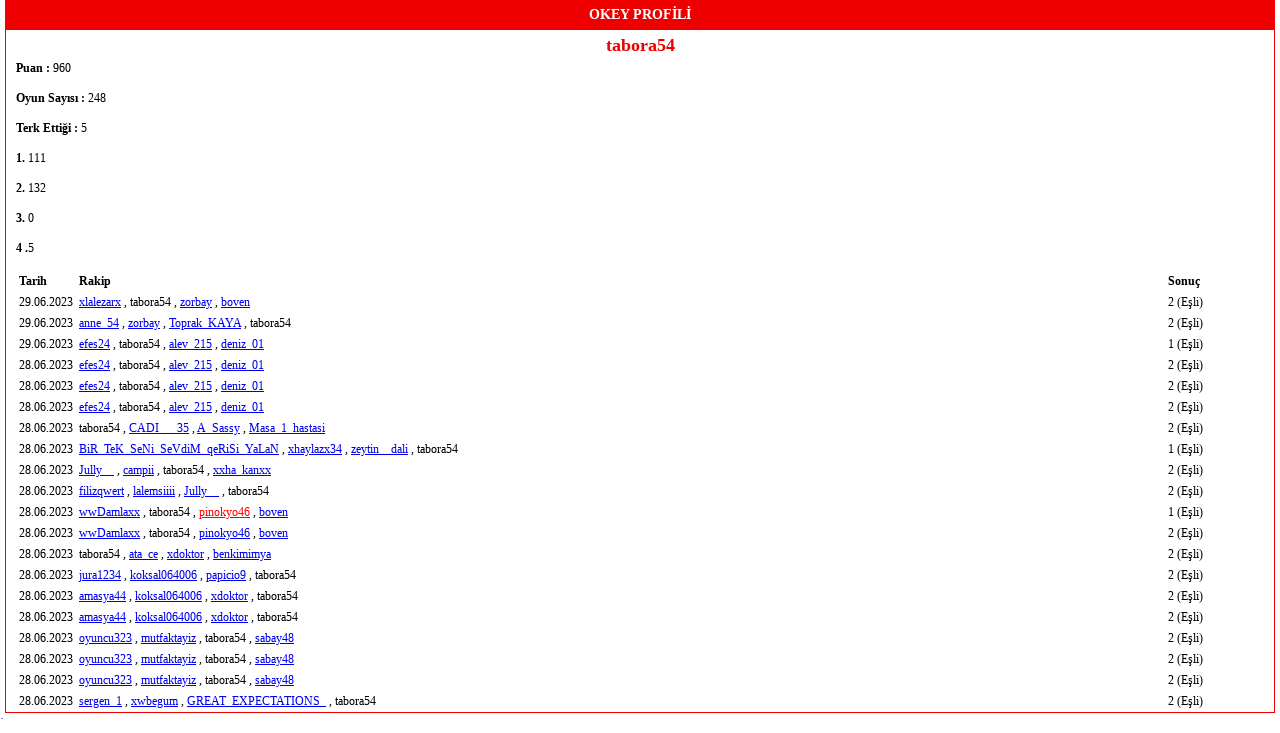

--- FILE ---
content_type: text/html; charset=utf-8
request_url: https://aylak.com/profile?oyun=Okey&oyuncu=tabora54
body_size: 1518
content:
<!DOCTYPE html>
<html lang="tr">
	<head>
		<title>Okey PROFİLİ - aylak.com</title>

		<meta charset="UTF-8">

		<link rel="stylesheet" href="/styles/profile.css" type="text/css"/>
        <link rel="shortcut icon" href="/images/logo.ico" />
	</head>
	<body style="background:none;">
		<table width="100%" cellpadding="0" cellspacing="0" border="0">
			<tr>
				<td width="*" valign="top">
					<h3>OKEY PROFİLİ</h3>
					<div class="info">
						<h4>tabora54</h4>
						<table width="100%" border="0" cellpadding="0" cellspacing="0">
							<tr>
								<td>
									<b>Puan : </b> 960<br><br>
									<b>Oyun Sayısı : </b> 248<br><br>
									<b>Terk Ettiği : </b> 5<br><br>
									<b>1. </b>111 <br><br>
									<b>2. </b>132<br><br>
																			<b>3. </b>0 <br><br>
										<b>4 .</b>5																	</td>
								<td valign="top">
																	</td>
							</tr>
						</table>
						<br>
													<table width="100%" cellpadding="3" cellspacing="0" border="0">
								<tr>
									<th width="1%" style="text-align: left;">Tarih</th>
									<th width="*" style="text-align: left;">Rakip</th>
									<th width="8%" style="text-align: left;">Sonuç</th>
								</tr>
																	<tr>
										<td>29.06.2023</td>
										<td>
																																																		<a href="/profile?oyun=Okey&oyuncu=xlalezarx">xlalezarx</a>
																																					,																																																		tabora54																																					,																																																		<a href="/profile?oyun=Okey&oyuncu=zorbay">zorbay</a>
																																					,																																																		<a href="/profile?oyun=Okey&oyuncu=boven">boven</a>
																																																										</td>
										<td>
																																																											2 (Eşli)																																																																															</td>
									</tr>
																	<tr>
										<td>29.06.2023</td>
										<td>
																																																		<a href="/profile?oyun=Okey&oyuncu=anne_54">anne_54</a>
																																					,																																																		<a href="/profile?oyun=Okey&oyuncu=zorbay">zorbay</a>
																																					,																																																		<a href="/profile?oyun=Okey&oyuncu=Toprak_KAYA">Toprak_KAYA</a>
																																					,																																																		tabora54																																																										</td>
										<td>
																																																																																																									2 (Eşli)																																	</td>
									</tr>
																	<tr>
										<td>29.06.2023</td>
										<td>
																																																		<a href="/profile?oyun=Okey&oyuncu=efes24">efes24</a>
																																					,																																																		tabora54																																					,																																																		<a href="/profile?oyun=Okey&oyuncu=alev_215">alev_215</a>
																																					,																																																		<a href="/profile?oyun=Okey&oyuncu=deniz_01">deniz_01</a>
																																																										</td>
										<td>
																																																											1 (Eşli)																																																																															</td>
									</tr>
																	<tr>
										<td>28.06.2023</td>
										<td>
																																																		<a href="/profile?oyun=Okey&oyuncu=efes24">efes24</a>
																																					,																																																		tabora54																																					,																																																		<a href="/profile?oyun=Okey&oyuncu=alev_215">alev_215</a>
																																					,																																																		<a href="/profile?oyun=Okey&oyuncu=deniz_01">deniz_01</a>
																																																										</td>
										<td>
																																																											2 (Eşli)																																																																															</td>
									</tr>
																	<tr>
										<td>28.06.2023</td>
										<td>
																																																		<a href="/profile?oyun=Okey&oyuncu=efes24">efes24</a>
																																					,																																																		tabora54																																					,																																																		<a href="/profile?oyun=Okey&oyuncu=alev_215">alev_215</a>
																																					,																																																		<a href="/profile?oyun=Okey&oyuncu=deniz_01">deniz_01</a>
																																																										</td>
										<td>
																																																											2 (Eşli)																																																																															</td>
									</tr>
																	<tr>
										<td>28.06.2023</td>
										<td>
																																																		<a href="/profile?oyun=Okey&oyuncu=efes24">efes24</a>
																																					,																																																		tabora54																																					,																																																		<a href="/profile?oyun=Okey&oyuncu=alev_215">alev_215</a>
																																					,																																																		<a href="/profile?oyun=Okey&oyuncu=deniz_01">deniz_01</a>
																																																										</td>
										<td>
																																																											2 (Eşli)																																																																															</td>
									</tr>
																	<tr>
										<td>28.06.2023</td>
										<td>
																																																		tabora54																																					,																																																		<a href="/profile?oyun=Okey&oyuncu=CADI___35">CADI___35</a>
																																					,																																																		<a href="/profile?oyun=Okey&oyuncu=A_Sassy">A_Sassy</a>
																																					,																																																		<a href="/profile?oyun=Okey&oyuncu=Masa_1_hastasi">Masa_1_hastasi</a>
																																																										</td>
										<td>
																																				2 (Eşli)																																																																																																						</td>
									</tr>
																	<tr>
										<td>28.06.2023</td>
										<td>
																																																		<a href="/profile?oyun=Okey&oyuncu=BiR_TeK_SeNi_SeVdiM_qeRiSi_YaLaN">BiR_TeK_SeNi_SeVdiM_qeRiSi_YaLaN</a>
																																					,																																																		<a href="/profile?oyun=Okey&oyuncu=xhaylazx34">xhaylazx34</a>
																																					,																																																		<a href="/profile?oyun=Okey&oyuncu=zeytin__dali">zeytin__dali</a>
																																					,																																																		tabora54																																																										</td>
										<td>
																																																																																																									1 (Eşli)																																	</td>
									</tr>
																	<tr>
										<td>28.06.2023</td>
										<td>
																																																		<a href="/profile?oyun=Okey&oyuncu=Jully__">Jully__</a>
																																					,																																																		<a href="/profile?oyun=Okey&oyuncu=campii">campii</a>
																																					,																																																		tabora54																																					,																																																		<a href="/profile?oyun=Okey&oyuncu=xxha_kanxx">xxha_kanxx</a>
																																																										</td>
										<td>
																																																																																		2 (Eşli)																																																								</td>
									</tr>
																	<tr>
										<td>28.06.2023</td>
										<td>
																																																		<a href="/profile?oyun=Okey&oyuncu=filizqwert">filizqwert</a>
																																					,																																																		<a href="/profile?oyun=Okey&oyuncu=lalemsiiii">lalemsiiii</a>
																																					,																																																		<a href="/profile?oyun=Okey&oyuncu=Jully__">Jully__</a>
																																					,																																																		tabora54																																																										</td>
										<td>
																																																																																																									2 (Eşli)																																	</td>
									</tr>
																	<tr>
										<td>28.06.2023</td>
										<td>
																																																		<a href="/profile?oyun=Okey&oyuncu=wwDamlaxx">wwDamlaxx</a>
																																					,																																																		tabora54																																					,																																																		<a href="/profile?oyun=Okey&oyuncu=pinokyo46" style="color : red;">pinokyo46</a>
																																					,																																																		<a href="/profile?oyun=Okey&oyuncu=boven">boven</a>
																																																										</td>
										<td>
																																																											1 (Eşli)																																																																															</td>
									</tr>
																	<tr>
										<td>28.06.2023</td>
										<td>
																																																		<a href="/profile?oyun=Okey&oyuncu=wwDamlaxx">wwDamlaxx</a>
																																					,																																																		tabora54																																					,																																																		<a href="/profile?oyun=Okey&oyuncu=pinokyo46">pinokyo46</a>
																																					,																																																		<a href="/profile?oyun=Okey&oyuncu=boven">boven</a>
																																																										</td>
										<td>
																																																											2 (Eşli)																																																																															</td>
									</tr>
																	<tr>
										<td>28.06.2023</td>
										<td>
																																																		tabora54																																					,																																																		<a href="/profile?oyun=Okey&oyuncu=ata_ce">ata_ce</a>
																																					,																																																		<a href="/profile?oyun=Okey&oyuncu=xdoktor">xdoktor</a>
																																					,																																																		<a href="/profile?oyun=Okey&oyuncu=benkimimya">benkimimya</a>
																																																										</td>
										<td>
																																				2 (Eşli)																																																																																																						</td>
									</tr>
																	<tr>
										<td>28.06.2023</td>
										<td>
																																																		<a href="/profile?oyun=Okey&oyuncu=jura1234">jura1234</a>
																																					,																																																		<a href="/profile?oyun=Okey&oyuncu=koksal064006">koksal064006</a>
																																					,																																																		<a href="/profile?oyun=Okey&oyuncu=papicio9">papicio9</a>
																																					,																																																		tabora54																																																										</td>
										<td>
																																																																																																									2 (Eşli)																																	</td>
									</tr>
																	<tr>
										<td>28.06.2023</td>
										<td>
																																																		<a href="/profile?oyun=Okey&oyuncu=amasya44">amasya44</a>
																																					,																																																		<a href="/profile?oyun=Okey&oyuncu=koksal064006">koksal064006</a>
																																					,																																																		<a href="/profile?oyun=Okey&oyuncu=xdoktor">xdoktor</a>
																																					,																																																		tabora54																																																										</td>
										<td>
																																																																																																									2 (Eşli)																																	</td>
									</tr>
																	<tr>
										<td>28.06.2023</td>
										<td>
																																																		<a href="/profile?oyun=Okey&oyuncu=amasya44">amasya44</a>
																																					,																																																		<a href="/profile?oyun=Okey&oyuncu=koksal064006">koksal064006</a>
																																					,																																																		<a href="/profile?oyun=Okey&oyuncu=xdoktor">xdoktor</a>
																																					,																																																		tabora54																																																										</td>
										<td>
																																																																																																									2 (Eşli)																																	</td>
									</tr>
																	<tr>
										<td>28.06.2023</td>
										<td>
																																																		<a href="/profile?oyun=Okey&oyuncu=oyuncu323">oyuncu323</a>
																																					,																																																		<a href="/profile?oyun=Okey&oyuncu=mutfaktayiz">mutfaktayiz</a>
																																					,																																																		tabora54																																					,																																																		<a href="/profile?oyun=Okey&oyuncu=sabay48">sabay48</a>
																																																										</td>
										<td>
																																																																																		2 (Eşli)																																																								</td>
									</tr>
																	<tr>
										<td>28.06.2023</td>
										<td>
																																																		<a href="/profile?oyun=Okey&oyuncu=oyuncu323">oyuncu323</a>
																																					,																																																		<a href="/profile?oyun=Okey&oyuncu=mutfaktayiz">mutfaktayiz</a>
																																					,																																																		tabora54																																					,																																																		<a href="/profile?oyun=Okey&oyuncu=sabay48">sabay48</a>
																																																										</td>
										<td>
																																																																																		2 (Eşli)																																																								</td>
									</tr>
																	<tr>
										<td>28.06.2023</td>
										<td>
																																																		<a href="/profile?oyun=Okey&oyuncu=oyuncu323">oyuncu323</a>
																																					,																																																		<a href="/profile?oyun=Okey&oyuncu=mutfaktayiz">mutfaktayiz</a>
																																					,																																																		tabora54																																					,																																																		<a href="/profile?oyun=Okey&oyuncu=sabay48">sabay48</a>
																																																										</td>
										<td>
																																																																																		2 (Eşli)																																																								</td>
									</tr>
																	<tr>
										<td>28.06.2023</td>
										<td>
																																																		<a href="/profile?oyun=Okey&oyuncu=sergen_1">sergen_1</a>
																																					,																																																		<a href="/profile?oyun=Okey&oyuncu=xwbegum">xwbegum</a>
																																					,																																																		<a href="/profile?oyun=Okey&oyuncu=GREAT_EXPECTATIONS_">GREAT_EXPECTATIONS_</a>
																																					,																																																		tabora54																																																										</td>
										<td>
																																																																																																									2 (Eşli)																																	</td>
									</tr>
															</table>
											</div>
				</td>
			</tr>
		</table>
        <a href="https://www.havadurumu15gunluk.net/havadurumu/istanbul-hava-durumu-15-gunluk.html" title="İstanbul Hava Durumu">İstanbul Hava Durumu</a>
        <script src="//www.google-analytics.com/urchin.js" type="text/javascript"></script><script type="text/javascript">
	_uacct = "UA-3130096-1";
	_udn = "aylak.com";
	urchinTracker();
</script>
	</body>
</html>
